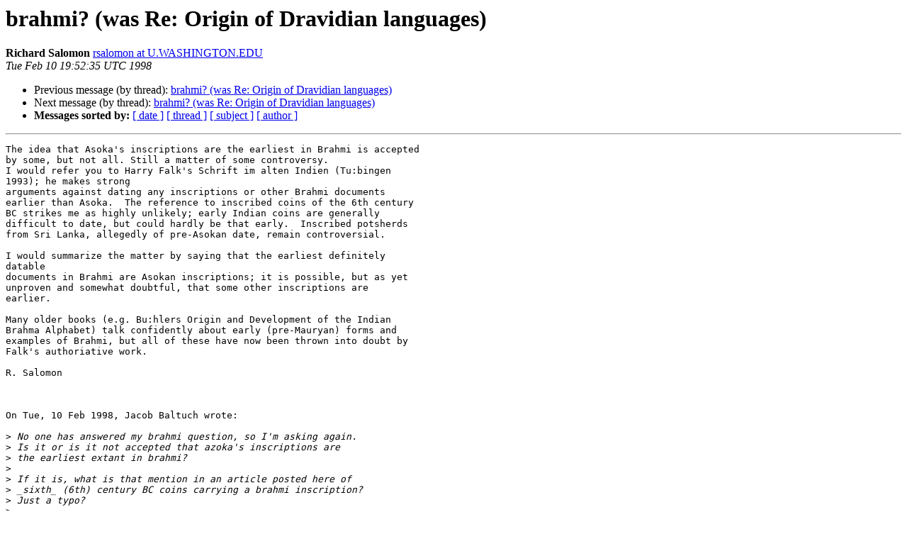

--- FILE ---
content_type: text/html
request_url: https://list.indology.info/pipermail/indology/1998-February/010778.html
body_size: 1752
content:
<!DOCTYPE HTML PUBLIC "-//W3C//DTD HTML 4.01 Transitional//EN">
<HTML>
 <HEAD>
   <TITLE> brahmi? (was Re: Origin of Dravidian languages)
   </TITLE>
   <LINK REL="Index" HREF="index.html" >
   <LINK REL="made" HREF="mailto:indology%40list.indology.info?Subject=Re%3A%20brahmi%3F%20%28was%20Re%3A%20Origin%20of%20Dravidian%20languages%29&In-Reply-To=%3C161227035610.23782.5963906516932119393.generated%40prod2.harmonylists.io%3E">
   <META NAME="robots" CONTENT="index,nofollow">
   <style type="text/css">
       pre {
           white-space: pre-wrap;       /* css-2.1, curent FF, Opera, Safari */
           }
   </style>
   <META http-equiv="Content-Type" content="text/html; charset=us-ascii">
   <LINK REL="Previous"  HREF="010782.html">
   <LINK REL="Next"  HREF="010779.html">
 </HEAD>
 <BODY BGCOLOR="#ffffff">
   <H1>brahmi? (was Re: Origin of Dravidian languages)</H1>
    <B>Richard Salomon</B> 
    <A HREF="mailto:indology%40list.indology.info?Subject=Re%3A%20brahmi%3F%20%28was%20Re%3A%20Origin%20of%20Dravidian%20languages%29&In-Reply-To=%3C161227035610.23782.5963906516932119393.generated%40prod2.harmonylists.io%3E"
       TITLE="brahmi? (was Re: Origin of Dravidian languages)">rsalomon at U.WASHINGTON.EDU
       </A><BR>
    <I>Tue Feb 10 19:52:35 UTC 1998</I>
    <P><UL>
        <LI>Previous message (by thread): <A HREF="010782.html">brahmi? (was Re: Origin of Dravidian languages)
</A></li>
        <LI>Next message (by thread): <A HREF="010779.html">brahmi? (was Re: Origin of Dravidian languages)
</A></li>
         <LI> <B>Messages sorted by:</B> 
              <a href="date.html#10778">[ date ]</a>
              <a href="thread.html#10778">[ thread ]</a>
              <a href="subject.html#10778">[ subject ]</a>
              <a href="author.html#10778">[ author ]</a>
         </LI>
       </UL>
    <HR>  
<!--beginarticle-->
<PRE>The idea that Asoka's inscriptions are the earliest in Brahmi is accepted
by some, but not all. Still a matter of some controversy.
I would refer you to Harry Falk's Schrift im alten Indien (Tu:bingen
1993); he makes strong
arguments against dating any inscriptions or other Brahmi documents
earlier than Asoka.  The reference to inscribed coins of the 6th century
BC strikes me as highly unlikely; early Indian coins are generally
difficult to date, but could hardly be that early.  Inscribed potsherds
from Sri Lanka, allegedly of pre-Asokan date, remain controversial.

I would summarize the matter by saying that the earliest definitely
datable
documents in Brahmi are Asokan inscriptions; it is possible, but as yet
unproven and somewhat doubtful, that some other inscriptions are
earlier.

Many older books (e.g. Bu:hlers Origin and Development of the Indian
Brahma Alphabet) talk confidently about early (pre-Mauryan) forms and
examples of Brahmi, but all of these have now been thrown into doubt by
Falk's authoriative work.

R. Salomon



On Tue, 10 Feb 1998, Jacob Baltuch wrote:

&gt;<i> No one has answered my brahmi question, so I'm asking again.
</I>&gt;<i> Is it or is it not accepted that azoka's inscriptions are
</I>&gt;<i> the earliest extant in brahmi?
</I>&gt;<i>
</I>&gt;<i> If it is, what is that mention in an article posted here of
</I>&gt;<i> _sixth_ (6th) century BC coins carrying a brahmi inscription?
</I>&gt;<i> Just a typo?
</I>&gt;<i>
</I>


</PRE>

<!--endarticle-->
    <HR>
    <P><UL>
        <!--threads-->
	<LI>Previous message (by thread): <A HREF="010782.html">brahmi? (was Re: Origin of Dravidian languages)
</A></li>
	<LI>Next message (by thread): <A HREF="010779.html">brahmi? (was Re: Origin of Dravidian languages)
</A></li>
         <LI> <B>Messages sorted by:</B> 
              <a href="date.html#10778">[ date ]</a>
              <a href="thread.html#10778">[ thread ]</a>
              <a href="subject.html#10778">[ subject ]</a>
              <a href="author.html#10778">[ author ]</a>
         </LI>
       </UL>

<hr>
<a href="https://list.indology.info/mailman/listinfo/indology">More information about the INDOLOGY
mailing list</a><br>
</body></html>
